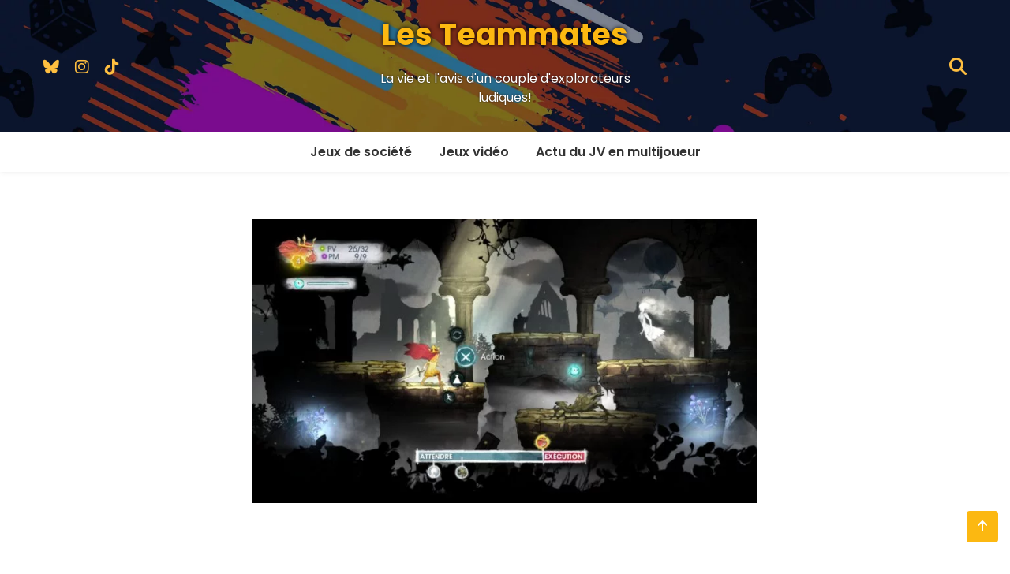

--- FILE ---
content_type: text/html; charset=UTF-8
request_url: https://teammates.fr/jeux-video/jeux-coop/child-of-light-cooperation-multijoueur-avis/attachment/sans-titre-4/
body_size: 6493
content:
<!doctype html>
<html dir="ltr" lang="fr-FR" prefix="og: https://ogp.me/ns#">
<head>
	<meta charset="UTF-8">
	<meta name="viewport" content="width=device-width, initial-scale=1">
	<link rel="profile" href="https://gmpg.org/xfn/11">

	<link media="all" href="https://teammates.fr/wp-content/cache/autoptimize/css/autoptimize_02523f0f375bff6036de29c6346c45db.css" rel="stylesheet"><title>child of life cooperation | Les Teammates</title>
	
	
		<!-- All in One SEO 4.8.6.1 - aioseo.com -->
	<meta name="robots" content="max-image-preview:large" />
	<meta name="author" content="Les teammates"/>
	<link rel="canonical" href="https://teammates.fr/jeux-video/jeux-coop/child-of-light-cooperation-multijoueur-avis/attachment/sans-titre-4/" />
	<meta name="generator" content="All in One SEO (AIOSEO) 4.8.6.1" />
		<meta property="og:locale" content="fr_FR" />
		<meta property="og:site_name" content="Les Teammates" />
		<meta property="og:type" content="article" />
		<meta property="og:title" content="child of life cooperation | Les Teammates" />
		<meta property="og:url" content="https://teammates.fr/jeux-video/jeux-coop/child-of-light-cooperation-multijoueur-avis/attachment/sans-titre-4/" />
		<meta property="og:image" content="https://teammates.fr/wp-content/uploads/2014/06/youtube_carré-325x325.png" />
		<meta property="og:image:secure_url" content="https://teammates.fr/wp-content/uploads/2014/06/youtube_carré-325x325.png" />
		<meta property="article:published_time" content="2014-06-02T19:14:45+00:00" />
		<meta property="article:modified_time" content="2014-06-02T19:14:45+00:00" />
		<meta name="twitter:card" content="summary_large_image" />
		<meta name="twitter:title" content="child of life cooperation | Les Teammates" />
		<meta name="twitter:image" content="https://teammates.fr/wp-content/uploads/2014/06/youtube_carré-325x325.png" />
		<script type="application/ld+json" class="aioseo-schema">
			{"@context":"https:\/\/schema.org","@graph":[{"@type":"BreadcrumbList","@id":"https:\/\/teammates.fr\/jeux-video\/jeux-coop\/child-of-light-cooperation-multijoueur-avis\/attachment\/sans-titre-4\/#breadcrumblist","itemListElement":[{"@type":"ListItem","@id":"https:\/\/teammates.fr#listItem","position":1,"name":"Accueil","item":"https:\/\/teammates.fr","nextItem":{"@type":"ListItem","@id":"https:\/\/teammates.fr\/jeux-video\/jeux-coop\/child-of-light-cooperation-multijoueur-avis\/attachment\/sans-titre-4\/#listItem","name":"child of life cooperation"}},{"@type":"ListItem","@id":"https:\/\/teammates.fr\/jeux-video\/jeux-coop\/child-of-light-cooperation-multijoueur-avis\/attachment\/sans-titre-4\/#listItem","position":2,"name":"child of life cooperation","previousItem":{"@type":"ListItem","@id":"https:\/\/teammates.fr#listItem","name":"Accueil"}}]},{"@type":"ItemPage","@id":"https:\/\/teammates.fr\/jeux-video\/jeux-coop\/child-of-light-cooperation-multijoueur-avis\/attachment\/sans-titre-4\/#itempage","url":"https:\/\/teammates.fr\/jeux-video\/jeux-coop\/child-of-light-cooperation-multijoueur-avis\/attachment\/sans-titre-4\/","name":"child of life cooperation | Les Teammates","inLanguage":"fr-FR","isPartOf":{"@id":"https:\/\/teammates.fr\/#website"},"breadcrumb":{"@id":"https:\/\/teammates.fr\/jeux-video\/jeux-coop\/child-of-light-cooperation-multijoueur-avis\/attachment\/sans-titre-4\/#breadcrumblist"},"author":{"@id":"https:\/\/teammates.fr\/author\/admin\/#author"},"creator":{"@id":"https:\/\/teammates.fr\/author\/admin\/#author"},"datePublished":"2014-06-02T21:14:45+02:00","dateModified":"2014-06-02T21:14:45+02:00"},{"@type":"Organization","@id":"https:\/\/teammates.fr\/#organization","name":"Les Teammates","description":"La vie et l'avis d'un couple d'explorateurs ludiques!","url":"https:\/\/teammates.fr\/","logo":{"@type":"ImageObject","url":"https:\/\/teammates.fr\/wp-content\/uploads\/2024\/06\/Logo-Teammates-24.png","@id":"https:\/\/teammates.fr\/jeux-video\/jeux-coop\/child-of-light-cooperation-multijoueur-avis\/attachment\/sans-titre-4\/#organizationLogo","width":500,"height":500},"image":{"@id":"https:\/\/teammates.fr\/jeux-video\/jeux-coop\/child-of-light-cooperation-multijoueur-avis\/attachment\/sans-titre-4\/#organizationLogo"}},{"@type":"Person","@id":"https:\/\/teammates.fr\/author\/admin\/#author","url":"https:\/\/teammates.fr\/author\/admin\/","name":"Les teammates","image":{"@type":"ImageObject","@id":"https:\/\/teammates.fr\/jeux-video\/jeux-coop\/child-of-light-cooperation-multijoueur-avis\/attachment\/sans-titre-4\/#authorImage","url":"https:\/\/secure.gravatar.com\/avatar\/4b37ef8915d6bf4534bbcc9e50e71b8ff650283c26f9eaf79e73b6715abec992?s=96&d=mm&r=g","width":96,"height":96,"caption":"Les teammates"}},{"@type":"WebSite","@id":"https:\/\/teammates.fr\/#website","url":"https:\/\/teammates.fr\/","name":"Les Teammates","description":"La vie et l'avis d'un couple d'explorateurs ludiques!","inLanguage":"fr-FR","publisher":{"@id":"https:\/\/teammates.fr\/#organization"}}]}
		</script>
		<!-- All in One SEO -->

<link rel='dns-prefetch' href='//kit.fontawesome.com' />
<link rel='dns-prefetch' href='//fonts.googleapis.com' />
<link rel='dns-prefetch' href='//www.googletagmanager.com' />
<link rel="alternate" type="application/rss+xml" title="Les Teammates &raquo; Flux" href="https://teammates.fr/feed/" />
<link rel="alternate" type="application/rss+xml" title="Les Teammates &raquo; Flux des commentaires" href="https://teammates.fr/comments/feed/" />
<link rel="alternate" type="application/rss+xml" title="Les Teammates &raquo; child of life cooperation Flux des commentaires" href="https://teammates.fr/jeux-video/jeux-coop/child-of-light-cooperation-multijoueur-avis/attachment/sans-titre-4/feed/" />









<link rel='stylesheet' id='wishful-blog-fonts-css' href='//fonts.googleapis.com/css?family=Poppins%3A400%2C600%2C700%2C900%7CMontserrat%3A400%2C400i%2C500%2C500i%2C600%2C600i%2C700%2C700i%2C800%2C800i%7CUbuntu%3A400%2C400i%2C500%2C500i%2C700%2C700i&#038;subset=latin%2Clatin-ext&#038;ver=6.8.3' type='text/css' media='all' />




<script type="text/javascript" src="https://teammates.fr/wp-includes/js/jquery/jquery.min.js?ver=3.7.1" id="jquery-core-js"></script>


<script type="text/javascript" src="https://kit.fontawesome.com/4ce0a5e9bc.js?ver=472a731f8c10d30ba356fde95bbb0087" id="fontawesome-js"></script>
<link rel="https://api.w.org/" href="https://teammates.fr/wp-json/" /><link rel="alternate" title="JSON" type="application/json" href="https://teammates.fr/wp-json/wp/v2/media/1190" /><link rel="EditURI" type="application/rsd+xml" title="RSD" href="https://teammates.fr/xmlrpc.php?rsd" />
<link rel="alternate" title="oEmbed (JSON)" type="application/json+oembed" href="https://teammates.fr/wp-json/oembed/1.0/embed?url=https%3A%2F%2Fteammates.fr%2Fjeux-video%2Fjeux-coop%2Fchild-of-light-cooperation-multijoueur-avis%2Fattachment%2Fsans-titre-4%2F" />
<link rel="alternate" title="oEmbed (XML)" type="text/xml+oembed" href="https://teammates.fr/wp-json/oembed/1.0/embed?url=https%3A%2F%2Fteammates.fr%2Fjeux-video%2Fjeux-coop%2Fchild-of-light-cooperation-multijoueur-avis%2Fattachment%2Fsans-titre-4%2F&#038;format=xml" />
<meta name="generator" content="Site Kit by Google 1.170.0" /><!-- Analytics by WP Statistics - https://wp-statistics.com -->
<link rel="pingback" href="https://teammates.fr/xmlrpc.php">    

    
<!-- Balises Meta Google AdSense ajoutées par Site Kit -->
<meta name="google-adsense-platform-account" content="ca-host-pub-2644536267352236">
<meta name="google-adsense-platform-domain" content="sitekit.withgoogle.com">
<!-- Fin des balises Meta End Google AdSense ajoutées par Site Kit -->
<link rel="icon" href="https://teammates.fr/wp-content/uploads/2024/06/cropped-Meeple-32x32.png" sizes="32x32" />
<link rel="icon" href="https://teammates.fr/wp-content/uploads/2024/06/cropped-Meeple-192x192.png" sizes="192x192" />
<link rel="apple-touch-icon" href="https://teammates.fr/wp-content/uploads/2024/06/cropped-Meeple-180x180.png" />
<meta name="msapplication-TileImage" content="https://teammates.fr/wp-content/uploads/2024/06/cropped-Meeple-270x270.png" />
		
		</head>

<body data-rsssl=1 class="attachment wp-singular attachment-template-default single single-attachment postid-1190 attachmentid-1190 attachment-jpeg wp-embed-responsive wp-theme-wishful-blog wp-child-theme-Teammates2020 header-img">
<a class="skip-link screen-reader-text" href="#content">Aller au contenu</a>
<!-- Loader /- -->

            <header class="container-fluid no-left-padding no-right-padding header_s header-fix header_s1" style="background-image: url( https://teammates.fr/wp-content/uploads/2020/12/banniere2.jpg );">
                <!-- Top Header -->
    <div class="container-fluid no-right-padding no-left-padding top-header">
        <!-- Container -->
        <div class="container">
            <div class="row">
                <div class="col-lg-4 col-12">
                        <ul class="top-social">

            
                        <li><a href="https://bsky.app/profile/teammates.fr" title="Bluesky"><i class="fa fa-brands fa-bluesky"></i></a></li>
            
                        <li><a href="https://www.instagram.com/teammates.fr/" title="Instagram"><i class="fa fa-instagram"></i></a></li>
            
            
            
                        <li><a href="https://www.tiktok.com/@teammates.fr" title="Tiktok"><i class="fa fa-brands fa-tiktok"></i></a></li>
            
        </ul>
                        </div>

                <div class="col-lg-4 logo-block">
                                           <p><a href="https://teammates.fr/" rel="home" class="site-title">Les Teammates</a></p>
                                                <p class="site-description">La vie et l&#039;avis d&#039;un couple d&#039;explorateurs ludiques!</p>
                                    </div>
                <div class="col-lg-4 col-12">
                                        <ul class="top-right user-info">
                                    <li><a href="#" data-toggle="collapse" class="search-btn collapsed" title="Search"><i class="fa fa-search"></i><i class=""></i></a></li>
                                </ul>
                </div>
            </div>
        </div><!-- Container /- -->
    </div><!-- Top Header /- -->

    <!-- Menu Block -->
    <div class="container-fluid no-left-padding no-right-padding menu-block">
        <!-- Container -->
        <div class="container">
            <div class="primary-navigation-wrap">
                <button class="menu-toggle" data-toggle="collapse" data-target="#site-navigation" aria-controls="site-navigation" aria-expanded="false" >
                    <span class="hamburger-bar"></span>
                    <span class="hamburger-bar"></span>
                    <span class="hamburger-bar"></span>
                </button> <!-- .menu-toggle -->
                <nav id="site-navigation" class="site-navigation">
                    <ul id="menu-categories" class="primary-menu nav-menu"><li id="menu-item-2142" class="menu-item menu-item-type-taxonomy menu-item-object-category menu-item-has-children menu-item-2142"><a href="https://teammates.fr/category/jeux-de-societe/">Jeux de société</a>
<ul class="sub-menu">
	<li id="menu-item-5021" class="menu-item menu-item-type-taxonomy menu-item-object-category menu-item-5021"><a href="https://teammates.fr/category/jeux-de-societe/1-joueur-et-plus/">1 joueur et plus</a></li>
	<li id="menu-item-3650" class="menu-item menu-item-type-taxonomy menu-item-object-category menu-item-3650"><a href="https://teammates.fr/category/jeux-de-societe/2-joueurs/">2 joueurs</a></li>
	<li id="menu-item-3651" class="menu-item menu-item-type-taxonomy menu-item-object-category menu-item-3651"><a href="https://teammates.fr/category/jeux-de-societe/2-joueurs-et-plus-jeux-de-societe/">2 joueurs et plus</a></li>
	<li id="menu-item-2143" class="menu-item menu-item-type-taxonomy menu-item-object-category menu-item-2143"><a href="https://teammates.fr/category/jeux-de-societe/jeux-coop-jeux-de-plateau/">En coop&rsquo;</a></li>
	<li id="menu-item-2144" class="menu-item menu-item-type-taxonomy menu-item-object-category menu-item-2144"><a href="https://teammates.fr/category/jeux-de-societe/en-versus/">En versus</a></li>
	<li id="menu-item-5005" class="menu-item menu-item-type-taxonomy menu-item-object-category menu-item-5005"><a href="https://teammates.fr/category/jeux-de-societe/jeux-access/">Jeux Access+</a></li>
</ul>
</li>
<li id="menu-item-2145" class="menu-item menu-item-type-taxonomy menu-item-object-category menu-item-has-children menu-item-2145"><a href="https://teammates.fr/category/jeux-video/">Jeux vidéo</a>
<ul class="sub-menu">
	<li id="menu-item-2147" class="menu-item menu-item-type-taxonomy menu-item-object-category menu-item-2147"><a href="https://teammates.fr/category/jeux-video/jeux-coop/">En coop&rsquo;</a></li>
	<li id="menu-item-2150" class="menu-item menu-item-type-taxonomy menu-item-object-category menu-item-2150"><a href="https://teammates.fr/category/jeux-video/versus-jeux-video/">En versus</a></li>
	<li id="menu-item-2149" class="menu-item menu-item-type-taxonomy menu-item-object-category menu-item-2149"><a href="https://teammates.fr/category/jeux-video/en-local-ecran-partage/">Local en écran partagé</a></li>
	<li id="menu-item-2148" class="menu-item menu-item-type-taxonomy menu-item-object-category menu-item-2148"><a href="https://teammates.fr/category/jeux-video/en-ligne/">En ligne</a></li>
	<li id="menu-item-2152" class="menu-item menu-item-type-taxonomy menu-item-object-category menu-item-2152"><a href="https://teammates.fr/category/jeux-video/mmorpg-jeux-video/">MMORPG</a></li>
	<li id="menu-item-2155" class="menu-item menu-item-type-taxonomy menu-item-object-category menu-item-has-children menu-item-2155"><a href="https://teammates.fr/category/par-plateforme/">Par plateforme</a>
	<ul class="sub-menu">
		<li id="menu-item-2157" class="menu-item menu-item-type-taxonomy menu-item-object-category menu-item-2157"><a href="https://teammates.fr/category/par-plateforme/pc/">PC</a></li>
		<li id="menu-item-2159" class="menu-item menu-item-type-taxonomy menu-item-object-category menu-item-2159"><a href="https://teammates.fr/category/par-plateforme/ps4/">PS4</a></li>
		<li id="menu-item-3653" class="menu-item menu-item-type-taxonomy menu-item-object-category menu-item-3653"><a href="https://teammates.fr/category/par-plateforme/ps5/">PS5</a></li>
		<li id="menu-item-2268" class="menu-item menu-item-type-taxonomy menu-item-object-category menu-item-2268"><a href="https://teammates.fr/category/par-plateforme/switch/">Switch</a></li>
		<li id="menu-item-2162" class="menu-item menu-item-type-taxonomy menu-item-object-category menu-item-2162"><a href="https://teammates.fr/category/par-plateforme/xbox-one/">XBox One</a></li>
		<li id="menu-item-3654" class="menu-item menu-item-type-taxonomy menu-item-object-category menu-item-3654"><a href="https://teammates.fr/category/par-plateforme/xbox-series/">XBox Series X|S</a></li>
	</ul>
</li>
</ul>
</li>
<li id="menu-item-3900" class="menu-item menu-item-type-taxonomy menu-item-object-category menu-item-3900"><a href="https://teammates.fr/category/jeux-video/actu-du-multijoueur/">Actu du JV en multijoueur</a></li>
</ul>                </nav>
            </div><!-- // primary-navigation-wrap -->
        </div><!-- Container /- -->
    </div><!-- Menu Block /- -->
                <!-- Search Box -->
            <div class="search-box collapse" id="search-box">
                <div class="container">
                <form role="search" method="get" id="search-form" class="clearfix" action="https://teammates.fr/"><input class="search-input" type="search" name="s" placeholder="Saisissez un mot-clé" value="" ><input type="submit" id="submit" value="Rechercher">
        </form>                <button class="search-form-close-btn"><i class="fa fa-close"></i></button>
                </div>
            </div><!-- Search Box /- -->
            
</header><!-- Header Section /- -->
<div class="main-container">
    <main class="site-main">

<!-- Page Content -->
<div id="content" class="container-fluid no-left-padding no-right-padding page-content blog-single post-nosidebar">
    <!-- Container -->
    <div class="container">
        <div class="entry-cover text-center">
        <img width="640" height="360" src="https://teammates.fr/wp-content/uploads/2014/06/Sans-titre-4-960x540.jpg" class="attachment-large size-large" alt="child of life cooperation" decoding="async" fetchpriority="high" srcset="https://teammates.fr/wp-content/uploads/2014/06/Sans-titre-4-960x540.jpg 960w, https://teammates.fr/wp-content/uploads/2014/06/Sans-titre-4-595x335.jpg 595w, https://teammates.fr/wp-content/uploads/2014/06/Sans-titre-4-768x432.jpg 768w, https://teammates.fr/wp-content/uploads/2014/06/Sans-titre-4-1536x864.jpg 1536w, https://teammates.fr/wp-content/uploads/2014/06/Sans-titre-4.jpg 1600w" sizes="(max-width: 640px) 100vw, 640px" />        </div>
        <!-- Content Area -->
        <div class="content-area mt-4">
                </div><!-- Content Area /- -->
    </div><!-- Container /- -->
</div><!-- Page Content /- -->

	</main> <!--Header main-->
</div> <!--Header div-->
<!-- Footer Main -->
<footer class="container-fluid no-left-padding no-right-padding footer-main footer-section1 footer-light">
            <!-- Container Widget -->
        <div class="container">
            <div class="row">
                <!-- Widget Area Left-->
                <div class="col-lg-4 col-md-6 widget-area footer-widget-area">
                    <section id="block-3" class="widget widget_block"><ul class="wp-block-page-list"><li class="wp-block-pages-list__item"><a class="wp-block-pages-list__item__link" href="https://teammates.fr/a-propos-de-nous/">A propos de nous</a></li><li class="wp-block-pages-list__item"><a class="wp-block-pages-list__item__link" href="https://teammates.fr/politique-de-confidentialite/">Politique de confidentialité</a></li><li class="wp-block-pages-list__item"><a class="wp-block-pages-list__item__link" href="https://teammates.fr/tous-nos-tests-jeux-de-societe/">Tous nos tests de jeux de société</a></li><li class="wp-block-pages-list__item"><a class="wp-block-pages-list__item__link" href="https://teammates.fr/tous-nos-tests-de-jeux-video-multi/">Tous nos tests de jeux vidéo multi</a></li></ul></section><section id="custom_html-3" class="widget_text widget widget_custom_html"><div class="textwidget custom-html-widget"><a rel="me" href="https://oc.todon.fr/@Foine"></a>
<a rel="me" href="https://toot.portes-imaginaire.org/@Eliwenn"></a></div></section>                </div><!-- Widget Area Left/- -->
                <!-- Widget Area Middle-->
                <div class="col-lg-4 col-md-6 widget-area footer-widget-area">
                    
		<section id="recent-posts-8" class="widget widget_recent_entries">
		<h2 class="widget-title">C&rsquo;est tout frais !</h2>
		<ul>
											<li>
					<a href="https://teammates.fr/jeux-de-societe/le-coin-du-solo-daydream/">Le coin du solo : Daydream</a>
									</li>
											<li>
					<a href="https://teammates.fr/jeux-de-societe/duel-pour-cardia-un-jeu-daffrontement-petit-mais-costaud/">Duel pour Cardia : un jeu d&rsquo;affrontement petit mais costaud</a>
									</li>
											<li>
					<a href="https://teammates.fr/jeux-de-societe/warhammer-age-of-sigmar-retour-sur-le-wargame/">Warhammer Age of Sigmar : retour sur le wargame</a>
									</li>
											<li>
					<a href="https://teammates.fr/jeux-de-societe/prenez-le-large-avec-come-sail-away/">Prenez le large avec Come sail away !</a>
									</li>
											<li>
					<a href="https://teammates.fr/jeux-video/actu-du-multijoueur/10-millions-de-ventes-pour-peak-jeu-coop-multi/">10 millions de ventes pour Peak</a>
									</li>
					</ul>

		</section>                </div><!-- Widget Area Middle/- -->
                <!-- Widget Area Right-->
                <div class="col-lg-4 col-md-6 widget-area footer-widget-area">
                    <section id="listcategorypostswidget-3" class="widget widget_listcategorypostswidget"><h2 class="widget-title">L&rsquo;actu du multijoueur local</h2><ul class="lcp_catlist" id="lcp_instance_listcategorypostswidget-3"><li><a href="https://teammates.fr/jeux-video/actu-du-multijoueur/10-millions-de-ventes-pour-peak-jeu-coop-multi/">10 millions de ventes pour Peak</a></li><li><a href="https://teammates.fr/jeux-video/the-binding-of-isaac-mode-multijoueur/">The Binding of Isaac aura enfin le droit à son mode multijoueur !</a></li><li><a href="https://teammates.fr/jeux-video/actu-du-multijoueur/lego-fortnite-proposera-un-mode-multijoueur-en-ecran-partage/">Lego Fortnite proposera un mode multijoueur en écran partagé</a></li><li><a href="https://teammates.fr/jeux-video/actu-du-multijoueur/streets-of-rogue-2-sortie-repousse-coop-locale/">Streets of Rogue 2 est repoussé</a></li><li><a href="https://teammates.fr/jeux-video/actu-du-multijoueur/les-sorties-du-split-screen-3/">Les sorties du split screen #3</a></li></ul></section>                </div><!-- Widget Area Right/- -->
            </div>
        </div><!-- Container Widget /- -->
                <ul class="ftr-social">

            
                        <li><a href="https://bsky.app/profile/teammates.fr" title="Bluesky"><i class="fa fa-brands fa-bluesky"></i>Bluesky</a></li>
            
                        <li><a href="https://www.instagram.com/teammates.fr/" title="Instagram"><i class="fa fa-instagram"></i>Instagram</a></li>
            
            
            
                        <li><a href="https://www.tiktok.com/@teammates.fr" title="Tiktok"><i class="fa fa-brands fa-tiktok"></i>Tiktok</a></li>
            
        </ul>
            <div class="copyright">
        <p>
        Copyright. Les Teammates | Wishful Blog by <a href="https://wishfulthemes.com">Wishfulthemes</a>        </p>
    </div>
            <div class="scroll-top">
            <a href="#" class="back-to-top"><i class="fa fa-arrow-up"></i></a>
        </div>
        </footer><!-- Footer Main /- -->
<script type="speculationrules">
{"prefetch":[{"source":"document","where":{"and":[{"href_matches":"\/*"},{"not":{"href_matches":["\/wp-*.php","\/wp-admin\/*","\/wp-content\/uploads\/*","\/wp-content\/*","\/wp-content\/plugins\/*","\/wp-content\/themes\/Teammates2020\/*","\/wp-content\/themes\/wishful-blog\/*","\/*\\?(.+)"]}},{"not":{"selector_matches":"a[rel~=\"nofollow\"]"}},{"not":{"selector_matches":".no-prefetch, .no-prefetch a"}}]},"eagerness":"conservative"}]}
</script>
	
		<script>	
		// Ref: http://ajtroxell.com/use-magnific-popup-with-wordpress-now/
		jQuery(document).ready(function($) {
			// Single Image
			$('a[href*=".jpg"], a[href*=".jpeg"], a[href*=".png"], a[href*=".gif"]').each(function(){
				//single image popup
				if ($(this).parents('.iwmp-gallery').length == 0) { //check that it's not part of a gallery
					
					$(this).addClass('iwmp-single'); //Add a class
					
					if ( $('.woocommerce .product .images a') ) { // Make sure not to add to woocommerce product images
						$('.woocommerce .product .images a').removeClass('iwmp-single'); //remove a class
					}
					
					$('.iwmp-single').magnificPopup({
						type:'image',
						callbacks: {
							open: function() {
				        $('.mfp-description').append(this.currItem.el.attr('alt'));
				      },
				      afterChange: function() {
				        $('.mfp-description').empty().append(this.currItem.el.attr('alt'));
				      }
				    },
						image: {
							markup: 
							'<div class="mfp-figure">'+
							'<div class="mfp-close"></div>'+
							'<div class="mfp-img"></div>'+
							'<div class="mfp-bottom-bar">'+
							'<div class="mfp-title"></div>'+
							'<div class="mfp-description"></div>'+
							'<div class="mfp-counter"></div>'+
							'</div>'+
							'</div>',
							titleSrc: function(item) {
								return item.el.find('img').attr('alt');
							}							
						}
					});
				}
			});		
		});		
		
		</script>	
	
		
		<script>	
		// Ref: http://ajtroxell.com/use-magnific-popup-with-wordpress-now/
		jQuery(document).ready(function($) {
			// Gallery Images
			$('.iwmp-gallery').each(function() {
				$(this).magnificPopup({
					delegate: 'a[href*=".jpg"], a[href*=".jpeg"], a[href*=".png"], a[href*=".gif"]',
					type: 'image',
					gallery: {enabled:true},
					callbacks: {
						open: function() {
			        $('.mfp-description').append(this.currItem.el.attr('alt'));
			      },
			      afterChange: function() {
			        $('.mfp-description').empty().append(this.currItem.el.attr('alt'));
			      }
			    },
					image: {
						markup: 
						'<div class="mfp-figure">'+
						'<div class="mfp-close"></div>'+
						'<div class="mfp-img"></div>'+
						'<div class="mfp-bottom-bar">'+
						'<div class="mfp-title"></div>'+
						'<div class="mfp-description"></div>'+
						'<div class="mfp-counter"></div>'+
						'</div>'+
						'</div>',
						titleSrc: function(item) {
							return item.el.find('img').attr('alt');
						}
					},
				});
			}); 	
		});		
		
		</script>	
	
					
	<!-- Instagram Feed JS -->
<script type="text/javascript">
var sbiajaxurl = "https://teammates.fr/wp-admin/admin-ajax.php";
</script>










<script type="text/javascript" id="wp-statistics-tracker-js-extra">
/* <![CDATA[ */
var WP_Statistics_Tracker_Object = {"requestUrl":"https:\/\/teammates.fr\/wp-json\/wp-statistics\/v2","ajaxUrl":"https:\/\/teammates.fr\/wp-admin\/admin-ajax.php","hitParams":{"wp_statistics_hit":1,"source_type":"post_type_attachment","source_id":1190,"search_query":"","signature":"709dff04e467924364752097f5321d92","endpoint":"hit"},"onlineParams":{"wp_statistics_hit":1,"source_type":"post_type_attachment","source_id":1190,"search_query":"","signature":"709dff04e467924364752097f5321d92","endpoint":"online"},"option":{"userOnline":"1","dntEnabled":"1","bypassAdBlockers":"","consentIntegration":{"name":null,"status":[]},"isPreview":false,"trackAnonymously":false,"isWpConsentApiActive":false,"consentLevel":""},"jsCheckTime":"60000","isLegacyEventLoaded":"","customEventAjaxUrl":"https:\/\/teammates.fr\/wp-admin\/admin-ajax.php?action=wp_statistics_custom_event&nonce=d99ee7c565"};
/* ]]> */
</script>


<script defer src="https://teammates.fr/wp-content/cache/autoptimize/js/autoptimize_ca2b7db0beab400e199a72395f06b7ca.js"></script></body>
</html>

<!-- Dynamic page generated in 0.196 seconds. -->
<!-- Cached page generated by WP-Super-Cache on 2026-01-21 23:36:01 -->

<!-- Compression = gzip -->